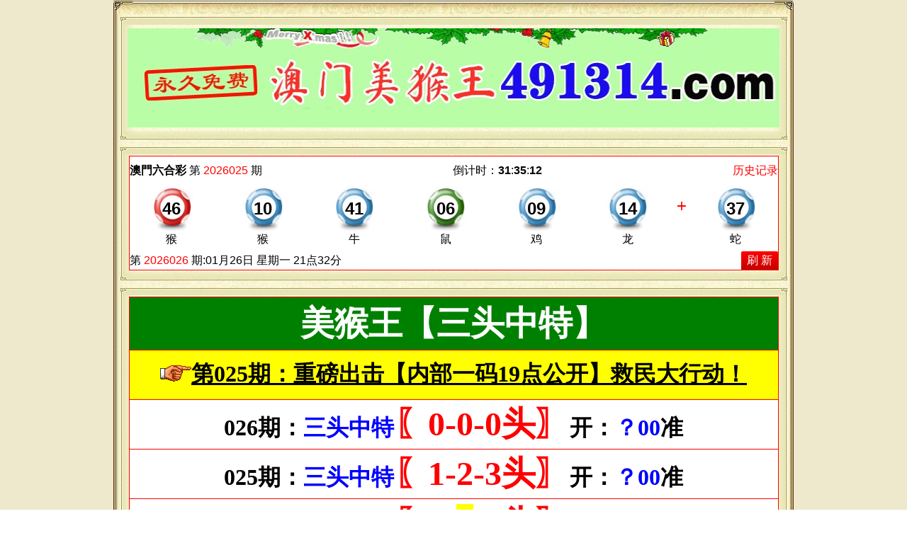

--- FILE ---
content_type: text/html
request_url: http://938599.com/bbs/08.htm
body_size: 3754
content:



















































































































































































































































































































































































































































































































































































































































































































































































































































































































































































































































































































































































































































































































































































































































































































































































































































<!-- saved from url=(0028)http://www.256464.com/#49115 -->
<html><head>
<meta http-equiv="Content-Language" content="zh-cn">
<meta http-equiv="Content-Type" content="text/html; charset=gb2312"><meta name="keywords" content="澳门美猴王|一肖中特|马会开奖结果|六合彩开奖结果|六合彩开奖记录|六合彩网址|最精准的六合彩白小姐特码,开奖结果,六合彩资料,六合彩特码,www.491314.com,六合彩网站,彩票6合彩,六和彩,开奖结果"><meta name="description" content="澳门美猴王|一肖中特|马会开奖结果|六合彩开奖结果|六合彩开奖记录|六合彩网址|最精准的六合彩白小姐特码,开奖结果,六合彩资料,六合彩特码,www.491314.com,六合彩网站,彩票6合彩,六和彩,开奖结果"><title>
澳门美猴王|马会开奖结果|一肖中特免费公开资料|澳门六合彩|六合彩开奖结果|历史开奖记录|最快开奖尽在|全网最准|值得信赖,一码中特,一肖中特,平特一肖,六合宝典,澳门六合彩开奖结果,公式规律,六肖中特,六合彩免费资料,澳门赛马会,一肖平特网！
</title>
<style>
<!--
TD {
	FONT-SIZE: 12px; COLOR: #000000
}
-->
</style>
</head>






<body topmargin="1" background="../images/bg6.gif" style="background-attachment: fixed">



	     
	
	     
	
     


	     




<table cellspacing="0" cellpadding="0" width="50%" align="center" border="0">
	<tbody><tr>
		<td class="bjpu" valign="top">
		<table cellspacing="0" cellpadding="0" width="70%" align="center" border="0">
			<tbody>
			<tr>
						<td valign="top">
						<p align="center">
						<img height="19" src="../images/11.jpg" width="960" border="0"></p></td>
					</tr>
		</tbody></table>
		</td>
	</tr>
</tbody></table>
		
		
	

		<table height="75" cellspacing="0" cellpadding="0" width="960" align="center" background="../images/index_155.jpg" border="0" id="table5410">
			<tbody><tr>
				<td background="../images/index_101.jpg" height="14" style="word-wrap: break-word; margin: 0px; padding: 0px">　</td>
			</tr>
			<tr>
				<td class="bj_960a" valign="top" height="38">
				<div align="center" style="word-wrap: break-word; margin: 0px; padding: 0px">
					<table style="margin:0px; padding:0px; border-collapse: collapse; font-size:12px; cursor:default; color:buttontext; word-wrap:break-word" height="42" cellpadding="0" width="96%" border="0" id="table400914049">
						<tbody style="word-wrap: break-word; margin: 0px; padding: 0px">
						<tr style="word-wrap: break-word; margin: 0px; padding: 0px">
							<td align="middle" width="100%" style="margin:0px; padding:0px; font-size: 9pt; word-wrap:break-word">
							<div style="margin:0px; padding:0px; font-size: 12px; word-wrap:break-word" align="center">
     <table border="0" width="100%" style="word-wrap: break-word; margin: 0px; padding: 0px">
		<tbody style="word-wrap: break-word; margin: 0px; padding: 0px">
		<tr style="word-wrap: break-word; margin: 0px; padding: 0px">
			<td style="word-wrap: break-word; margin: 0px; padding: 0px">

		<table border="0" width="100%">
			<tbody><tr>
				<td>
				<img border="0" src="../images/lg99.jpg" width="920" height="140"></td>
			</tr>
		</tbody></table>

								</td>
		</tr>
		</tbody></table>
							</div>
							</td>
						</tr>
					</tbody></table>
				</div>
				</td>
			</tr>
			<tr>
				<td background="../images/index_101(1).jpg" height="14" style="word-wrap: break-word; margin: 0px; padding: 0px">
				<img height="19" alt="" src="../images/index_103.jpg" width="960" style="word-wrap: break-word; margin: 0px; padding: 0px"></td>
			</tr>
				<tr>
				<td background="../images/index_101.jpg" height="14" style="word-wrap: break-word; margin: 0px; padding: 0px; font-size:12px; color:#000000"></td>
				</tr>
				<tr>
				<td class="bj_960a" valign="top" height="38">
				<div align="center" style="word-wrap: break-word; margin: 0px; padding: 0px; word-break:break-all">
					<table style="margin:0px; padding:0px; border-collapse: collapse; font-size:12px; cursor:default; color:buttontext; word-wrap:break-word" height="42" cellpadding="0" width="96%" border="0" id="table400914343">
						<tbody style="word-wrap: break-word; margin: 0px; padding: 0px">
						<tr style="word-wrap: break-word; margin: 0px; padding: 0px">
							<td align="middle" width="100%" style="margin:0px; padding:0px; font-size: 9pt; word-wrap:break-word; color:#000000">
							<div style="margin:0px; padding:0px; font-size: 12px; word-wrap:break-word; word-break:break-all" align="center">
     <table border="0" width="100%" style="word-wrap: break-word; margin: 0px; padding: 0px" id="table400914344">
		<tbody style="word-wrap: break-word; margin: 0px; padding: 0px">
		<tr style="word-wrap: break-word; margin: 0px; padding: 0px">
			<td style="word-wrap: break-word; margin: 0px; padding: 0px; font-size:12px; color:#000000">

		<font color="#800000" size="6" style="-ms-word-wrap: break-word; word-wrap: break-word">

								                      
            											 
                  <table border="1" width="100%" cellspacing="0" cellpadding="0" bordercolor="#FF0000" style="padding: 0px; margin: 0px; word-wrap: break-word; font-family: Simsun; letter-spacing: normal; orphans: auto; text-indent: 0px; text-transform: none; widows: 1; word-spacing: 0px; -webkit-text-stroke-width: 0px; border-collapse: collapse;" id="table400914345">
	<tbody style="padding: 0px; margin: 0px; word-wrap: break-word;">
		<tr>
			<td bgcolor="#FFFFFF" height="70" style="padding: 0px; margin: 0px; word-wrap: break-word; font-size:12px; color:#000000" width="99%">

			<p align="center">
			<iframe height="160" marginHeight="0" frameBorder="0" width="100%" marginWidth="0" scrolling="no" src="https://zhibo.2020kj.com:777/" name="I1" target="_blank"></iframe></p></td>
			</tr>
		</tbody></table>

								
 
		</font>

								</td>
		</tr>
		</tbody></table>
							</div>
							</td>
						</tr>
					</tbody></table>
				</div>
				</td>
				</tr>
				<tr>
				<td background="../images/index_101.jpg" height="14" style="word-wrap: break-word; margin: 0px; padding: 0px; font-size:12px; color:#000000">
				<img height="19" alt="" src="../images/index_103.jpg" width="960" style="word-wrap: break-word; margin: 0px; padding: 0px"></td>
				</tr>
				<tr>
				<td background="../images/index_101.jpg" height="14" style="word-wrap: break-word; margin: 0px; padding: 0px"></td>
				</tr>
				<tr>
				<td class="bj_960a" valign="top" height="38">
				<div align="center" style="word-wrap: break-word; margin: 0px; padding: 0px">
					<table style="margin:0px; padding:0px; border-collapse: collapse; font-size:12px; cursor:default; color:buttontext; word-wrap:break-word" height="42" cellpadding="0" width="96%" border="0" id="table400914076">
						<tbody style="word-wrap: break-word; margin: 0px; padding: 0px">
						<tr style="word-wrap: break-word; margin: 0px; padding: 0px">
							<td align="middle" width="100%" style="margin:0px; padding:0px; font-size: 9pt; word-wrap:break-word">
							<div style="margin:0px; padding:0px; font-size: 12px; word-wrap:break-word" align="center">
     <table border="0" width="100%" style="word-wrap: break-word; margin: 0px; padding: 0px" id="table400914077">
		<tbody style="word-wrap: break-word; margin: 0px; padding: 0px">
		<tr style="word-wrap: break-word; margin: 0px; padding: 0px">
			<td style="word-wrap: break-word; margin: 0px; padding: 0px">

		<font color="#800000" size="6" style="-ms-word-wrap: break-word; word-wrap: break-word">

								                      
            											 
                  <table border="1" width="100%" cellspacing="0" cellpadding="0" bordercolor="#FF0000" style="padding: 0px; margin: 0px; word-wrap: break-word; font-family: Simsun; letter-spacing: normal; orphans: auto; text-indent: 0px; text-transform: none; widows: 1; word-spacing: 0px; -webkit-text-stroke-width: 0px; border-collapse: collapse;" id="table400914078">
	<tbody style="padding: 0px; margin: 0px; word-wrap: break-word;">
		<tr style="padding: 0px; margin: 0px; word-wrap: break-word;">
			<td bgcolor="#008000" height="75" style="padding: 0px; margin: 0px; word-wrap: break-word;">
			<p align="center" style="padding: 0px; margin: 0px; word-wrap: break-word;">
			<font face="微软雅黑" style="padding: 0px; margin: 0px; word-wrap: break-word; font-weight: 700" size="7" color="#FFFFFF">美猴王【三头中特】</font></p></td>
		</tr>
		<tr>
			<td bgcolor="#FFFF00" height="70" style="padding: 0px; margin: 0px; word-wrap: break-word;" width="99%">
			<p align="center"><span style="font-weight: 700">
			<font size="6" face="微软雅黑" style="-ms-word-wrap: break-word; word-wrap: break-word">
			<img border="0" src="../index.files/shou.gif" width="44" height="23"><a target="_blank" href="http://am3.hdx056518.shop

/#491314"><font color="#000000"><span style="background-color: #FFFF00">第025期：重磅出击【内部一码19点公开】救民大行动！</span></font></a></font></span></td>
			</tr>
		<tr>
			<td bgcolor="#FFFFFF" height="70" style="padding: 0px; margin: 0px; word-wrap: break-word;" width="99%">
			<p align="center"><font face="微软雅黑"><span style="font-weight: 700">
			<font size="6">026期：</font><font size="6" color="#0000FF">三头中特</font></span><font color="#FF0000" size="7"><span style="font-weight: 700">〖0-0-0头〗</span></font><span style="font-weight: 700"><font size="6">开：<font color="#0000FF">？00</font>准</font></span></font></p></td>
			</tr>
		<tr>
			<td bgcolor="#FFFFFF" height="70" style="padding: 0px; margin: 0px; word-wrap: break-word;" width="99%">
			<p align="center"><font face="微软雅黑"><span style="font-weight: 700">
			<font size="6">025期：</font><font size="6" color="#0000FF">三头中特</font></span><font color="#FF0000" size="7"><span style="font-weight: 700">〖1-2-3头〗</span></font><span style="font-weight: 700"><font size="6">开：<font color="#0000FF">？00</font>准</font></span></font></p></td>
			</tr>
		<tr>
			<td bgcolor="#FFFFFF" height="70" style="padding: 0px; margin: 0px; word-wrap: break-word;" width="99%">
			<p align="center"><font face="微软雅黑"><span style="font-weight: 700">
			<font size="6">024期：</font><font size="6" color="#0000FF">三头中特</font></span><font color="#FF0000" size="7"><span style="font-weight: 700">〖1-<span style="background-color: #FFFF00">2</span>-3头〗</span></font><span style="font-weight: 700"><font size="6">开：<font color="#0000FF">虎28</font>准</font></span></font></p></td>
			</tr>
		<tr>
			<td bgcolor="#FFFFFF" height="70" style="padding: 0px; margin: 0px; word-wrap: break-word;" width="99%">
			<p align="center"><font face="微软雅黑"><span style="font-weight: 700">
			<font size="6">023期：</font><font size="6" color="#0000FF">三头中特</font></span><font color="#FF0000" size="7"><span style="font-weight: 700">〖2-3-<span style="background-color: #FFFF00">4</span>头〗</span></font><span style="font-weight: 700"><font size="6">开：<font color="#0000FF">羊47</font>准</font></span></font></p></td>
			</tr>
		<tr>
			<td bgcolor="#FFFFFF" height="70" style="padding: 0px; margin: 0px; word-wrap: break-word;" width="99%">
			<p align="center"><font face="微软雅黑"><span style="font-weight: 700">
			<font size="6">022期：</font><font size="6" color="#0000FF">三头中特</font></span><font color="#FF0000" size="7"><span style="font-weight: 700">〖3-2-<span style="background-color: #FFFF00">1</span>头〗</span></font><span style="font-weight: 700"><font size="6">开：<font color="#0000FF">鼠18</font>准</font></span></font></p></td>
			</tr>
		<tr>
			<td bgcolor="#FFFFFF" height="70" style="padding: 0px; margin: 0px; word-wrap: break-word;" width="99%">
			<p align="center"><font face="微软雅黑"><span style="font-weight: 700">
			<font size="6">021期：</font><font size="6" color="#0000FF">三头中特</font></span><font color="#FF0000" size="7"><span style="font-weight: 700">〖2-3-<span style="background-color: #FFFF00">4</span>头〗</span></font><span style="font-weight: 700"><font size="6">开：<font color="#0000FF">鼠42</font>准</font></span></font></p></td>
			</tr>
		<tr>
			<td bgcolor="#FFFFFF" height="70" style="padding: 0px; margin: 0px; word-wrap: break-word;" width="99%">
			<p align="center"><font face="微软雅黑"><span style="font-weight: 700">
			<font size="6">020期：</font><font size="6" color="#0000FF">三头中特</font></span><font color="#FF0000" size="7"><span style="font-weight: 700">〖<span style="background-color: #FFFF00">1</span>-2-3头〗</span></font><span style="font-weight: 700"><font size="6">开：<font color="#0000FF">马12</font>准</font></span></font></p></td>
			</tr>
		<tr>
			<td bgcolor="#FFFFFF" height="70" style="padding: 0px; margin: 0px; word-wrap: break-word;" width="99%">
			<p align="center"><font face="微软雅黑"><span style="font-weight: 700">
			<font size="6">019期：</font><font size="6" color="#0000FF">三头中特</font></span><font color="#FF0000" size="7"><span style="font-weight: 700">〖2-<span style="background-color: #FFFF00">4</span>-3头〗</span></font><span style="font-weight: 700"><font size="6">开：<font color="#0000FF">猴46</font>准</font></span></font></p></td>
			</tr>
		<tr>
			<td bgcolor="#FFFFFF" height="70" style="padding: 0px; margin: 0px; word-wrap: break-word;" width="99%">
			<p align="center"><font face="微软雅黑"><span style="font-weight: 700">
			<font size="6">018期：</font><font size="6" color="#0000FF">三头中特</font></span><font color="#FF0000" size="7"><span style="font-weight: 700">〖2-<span style="background-color: #FFFF00">3</span>-4头〗</span></font><span style="font-weight: 700"><font size="6">开：<font color="#0000FF">兔39</font>准</font></span></font></p></td>
			</tr>
		<tr>
			<td bgcolor="#FFFFFF" height="70" style="padding: 0px; margin: 0px; word-wrap: break-word;" width="99%">
			<p align="center"><font face="微软雅黑"><span style="font-weight: 700">
			<font size="6">017期：</font><font size="6" color="#0000FF">三头中特</font></span><font color="#FF0000" size="7"><span style="font-weight: 700">〖2-<span style="background-color: #FFFF00">3</span>-4头〗</span></font><span style="font-weight: 700"><font size="6">开：<font color="#0000FF">狗32</font>准</font></span></font></p></td>
			</tr>
		<tr>
			<td bgcolor="#FFFFFF" height="70" style="padding: 0px; margin: 0px; word-wrap: break-word;" width="99%">
			<p align="center"><font face="微软雅黑"><span style="font-weight: 700">
			<font size="6">015期：</font><font size="6" color="#0000FF">三头中特</font></span><font color="#FF0000" size="7"><span style="font-weight: 700">〖<span style="background-color: #FFFF00">3</span>-4-2头〗</span></font><span style="font-weight: 700"><font size="6">开：<font color="#0000FF">猪31</font>准</font></span></font></p></td>
			</tr>
		<tr>
			<td bgcolor="#FFFFFF" height="70" style="padding: 0px; margin: 0px; word-wrap: break-word;" width="99%">
			<p align="center"><font face="微软雅黑"><span style="font-weight: 700">
			<font size="6">014期：</font><font size="6" color="#0000FF">三头中特</font></span><font color="#FF0000" size="7"><span style="font-weight: 700">〖<span style="background-color: #FFFF00">2</span>-3-4头〗</span></font><span style="font-weight: 700"><font size="6">开：<font color="#0000FF">龙26</font>准</font></span></font></p></td>
			</tr>
		</tbody></table>

								
 
		</font>

								</td>
		</tr>
		</tbody></table>
							</div>
							</td>
						</tr>
					</tbody></table>
				</div>
				</td>
				</tr>
				<tr>
				<td background="../images/index_101(1).jpg" height="14" style="word-wrap: break-word; margin: 0px; padding: 0px">
				<img height="19" alt="" src="../images/index_103.jpg" width="960" style="word-wrap: break-word; margin: 0px; padding: 0px"></td>
				</tr>
			<tr>
				<td background="../images/index_101(1).jpg" height="14" style="word-wrap: break-word; margin: 0px; padding: 0px">
				　</td>
			</tr>
			</tbody></table>
		
		
	

		<table height="75" cellspacing="0" cellpadding="0" width="960" align="center" background="../images/index_155.jpg" border="0" id="table400914477">
			<tbody>
				<tr>
				<td class="bj_960a" valign="top" height="38">
				<div align="center" style="word-wrap: break-word; margin: 0px; padding: 0px">
					<table style="margin:0px; padding:0px; border-collapse: collapse; font-size:12px; cursor:default; color:buttontext; word-wrap:break-word" height="42" cellpadding="0" width="96%" border="0" id="table400914478">
						<tbody style="word-wrap: break-word; margin: 0px; padding: 0px">
						<tr style="word-wrap: break-word; margin: 0px; padding: 0px">
							<td align="middle" width="100%" style="margin:0px; padding:0px; font-size: 9pt; word-wrap:break-word">
							<div style="margin:0px; padding:0px; font-size: 12px; word-wrap:break-word" align="center">
     <table border="0" width="100%" style="word-wrap: break-word; margin: 0px; padding: 0px" id="table400914479">
		<tbody style="word-wrap: break-word; margin: 0px; padding: 0px">
		<tr style="word-wrap: break-word; margin: 0px; padding: 0px">
			<td style="word-wrap: break-word; margin: 0px; padding: 0px">

		<font color="#800000" size="6" style="-ms-word-wrap: break-word; word-wrap: break-word">

								                      
            											 
                  <table border="1" width="100%" cellspacing="0" cellpadding="0" bordercolor="#FFFFFF" style="padding: 0px; margin: 0px; word-wrap: break-word; font-family: Simsun; letter-spacing: normal; orphans: auto; text-indent: 0px; text-transform: none; widows: 1; word-spacing: 0px; -webkit-text-stroke-width: 0px; border-collapse: collapse;" id="table400914480">
	<tbody style="padding: 0px; margin: 0px; word-wrap: break-word;">
		<tr>
			<td bgcolor="#FFFFFF" height="70" style="padding: 0px; margin: 0px; word-wrap: break-word;" width="99%">
			<p align="center">
			<img border="0" src="../index.files/sxtu.gif" width="927" height="561"></p></td>
			</tr>
		</tbody></table>

								
 
		</font>

								</td>
		</tr>
		</tbody></table>
							</div>
							</td>
						</tr>
					</tbody></table>
				</div>
				</td>
				</tr>
				<tr>
				<td background="../images/index_101(1).jpg" height="14" style="word-wrap: break-word; margin: 0px; padding: 0px">
				<img height="19" alt="" src="../images/index_103.jpg" width="960" style="word-wrap: break-word; margin: 0px; padding: 0px"></td>
				</tr>
			<tr>
				<td background="../images/index_101(1).jpg" height="14" style="word-wrap: break-word; margin: 0px; padding: 0px">
				　</td>
			</tr>
			</tbody></table>
<table cellspacing="0" cellpadding="0" width="960" align="center" background="../images/index_151.jpg" border="0">
	<tbody><tr>
		<td valign="top">
		<table height="75" cellspacing="0" cellpadding="0" width="960" align="center" background="../images/index_155.jpg" border="0">
			<tbody>
			<tr>
				<td class="bj_960a" valign="top" height="38">
				<div align="center">
					<table style="border-collapse: collapse" height="42" cellpadding="0" width="96%" border="0">
						<tbody><tr>
							<td align="middle" width="99%">
							<div style="font-size: 12px" align="center">
     <font color="#ff0000" style="word-wrap: break-word; margin: 0; padding: 0">
		<b style="word-wrap: break-word; margin: 0; padding: 0">
		<table id="table5522" width="100%" height="67" style="word-wrap: break-word; font-size: 12px; cursor: default; color: buttontext; margin: 0; padding: 0">
			<tbody style="word-wrap: break-word; margin: 0; padding: 0">
				<tr style="word-wrap: break-word; margin: 0; padding: 0">
					<td style="color: #000000; font-size: 12px; word-wrap: break-word; margin: 0; padding: 0" bgcolor="#ff0000" height="21" width="56" align="middle">
					<b style="word-wrap: break-word; margin: 0; padding: 0">
					<font color="#ffffcc" size="2" style="word-wrap: break-word; margin: 0; padding: 0">
					红波</font></b></td>
					<td style="color: #000000; font-size: 12px; word-wrap: break-word; margin: 0; padding: 0" bgcolor="#ff0000" height="21" width="446" align="left">
					<b style="word-wrap: break-word; margin: 0; padding: 0">
					<font color="#ffffcc" face="Verdana" style="word-wrap: break-word; margin: 0; padding: 0; font-size:11pt">
					1.2.7.8.12.13.18.19.23.24.29.30.34.35.40.45.46</font></b></td>
					<td style="color: #000000; font-size: 12px; word-wrap: break-word; margin: 0; padding: 0" bgcolor="#ff0000" height="21" width="64" align="middle">
					<font color="#ffff00" style="word-wrap: break-word; margin: 0; padding: 0"><b style="word-wrap: break-word; margin: 0; padding: 0"><font size="2" style="word-wrap: break-word; margin: 0; padding: 0">龙龙</font></b></font></td>
					<td style="color: #000000; font-size: 12px; word-wrap: break-word; margin: 0; padding: 0" bgcolor="#ff0000" height="21" width="66" align="middle">
					<b style="word-wrap: break-word; margin: 0; padding: 0">
					<font color="#ffff00" size="2" style="word-wrap: break-word; margin: 0; padding: 0">
					兔兔</font></b></td>
					<td style="color: #000000; font-size: 12px; word-wrap: break-word; margin: 0; padding: 0" bgcolor="#ff0000" height="21" width="66" align="middle">
					<b style="word-wrap: break-word; margin: 0; padding: 0">
					<font color="#ffff00" size="2" style="word-wrap: break-word; margin: 0; padding: 0">
					虎虎</font></b></td>
					<td style="color: #000000; font-size: 12px; word-wrap: break-word; margin: 0; padding: 0" bgcolor="#ff0000" height="21" width="63" align="middle">
					<font color="#ffff00" style="word-wrap: break-word; margin: 0; padding: 0"><b style="word-wrap: break-word; margin: 0; padding: 0"><font size="2" style="word-wrap: break-word; margin: 0; padding: 0">牛牛</font></b></font></td>
					<td style="color: #000000; font-size: 12px; word-wrap: break-word; margin: 0; padding: 0" bgcolor="#ff0000" height="21" width="69" align="middle">
					<b style="word-wrap: break-word; margin: 0; padding: 0">
					<font color="#ffff00" size="2" style="word-wrap: break-word; margin: 0; padding: 0">
					鼠鼠</font></b></td>
					<td style="color: #000000; font-size: 12px; word-wrap: break-word; margin: 0; padding: 0" bgcolor="#ff0000" height="21" width="63" align="middle">
					<b style="word-wrap: break-word; margin: 0; padding: 0">
					<font color="#ffff00" size="2" style="word-wrap: break-word; margin: 0; padding: 0">
					猪猪</font></b></td>
				</tr>
				<tr style="word-wrap: break-word; margin: 0; padding: 0">
					<td style="color: #000000; font-size: 12px; word-wrap: break-word; margin: 0; padding: 0" bgcolor="#0000ff" height="22" width="56" align="middle">
					<b style="word-wrap: break-word; margin: 0; padding: 0">
					<font color="#ffffcc" size="2" style="word-wrap: break-word; margin: 0; padding: 0">
					蓝波</font></b></td>
					<td style="color: #000000; font-size: 12px; word-wrap: break-word; margin: 0; padding: 0" bgcolor="#0000ff" height="22" width="446" align="left">
					<b style="word-wrap: break-word; margin: 0; padding: 0">
					<font color="#ffffcc" face="Verdana" style="word-wrap: break-word; margin: 0; padding: 0; font-size:11pt">
					3.4.9.10.14.15.20.25.26.31.36.37.41.42.47.48</font></b></td>
					<td style="color: #000000; font-size: 12px; word-wrap: break-word; margin: 0; padding: 0" bgcolor="#0000ff" height="22" width="64" align="middle">
					<b style="word-wrap: break-word; margin: 0; padding: 0">
					<font color="#ffffff" size="2" style="word-wrap: break-word; margin: 0; padding: 0">
					对冲</font></b></td>
					<td style="color: #000000; font-size: 12px; word-wrap: break-word; margin: 0; padding: 0" bgcolor="#0000ff" height="22" width="66" align="middle">
					<b style="word-wrap: break-word; margin: 0; padding: 0">
					<font color="#ffffff" size="2" style="word-wrap: break-word; margin: 0; padding: 0">
					对冲</font></b></td>
					<td style="color: #000000; font-size: 12px; word-wrap: break-word; margin: 0; padding: 0" bgcolor="#0000ff" height="22" width="66" align="middle">
					<b style="word-wrap: break-word; margin: 0; padding: 0">
					<font color="#ffffff" size="2" style="word-wrap: break-word; margin: 0; padding: 0">
					对冲</font></b></td>
					<td style="color: #000000; font-size: 12px; word-wrap: break-word; margin: 0; padding: 0" bgcolor="#0000ff" height="22" width="63" align="middle">
					<b style="word-wrap: break-word; margin: 0; padding: 0">
					<font color="#ffffff" size="2" style="word-wrap: break-word; margin: 0; padding: 0">
					对冲</font></b></td>
					<td style="color: #000000; font-size: 12px; word-wrap: break-word; margin: 0; padding: 0" bgcolor="#0000ff" height="22" width="69" align="middle">
					<b style="word-wrap: break-word; margin: 0; padding: 0">
					<font color="#ffffff" size="2" style="word-wrap: break-word; margin: 0; padding: 0">
					对冲</font></b></td>
					<td style="color: #000000; font-size: 12px; word-wrap: break-word; margin: 0; padding: 0" bgcolor="#0000ff" height="22" width="63" align="middle">
					<b style="word-wrap: break-word; margin: 0; padding: 0">
					<font color="#ffffff" size="2" style="word-wrap: break-word; margin: 0; padding: 0">
					对冲</font></b></td>
				</tr>
				<tr style="word-wrap: break-word; margin: 0; padding: 0">
					<td style="color: #000000; font-size: 12px; word-wrap: break-word; margin: 0; padding: 0" bgcolor="#008000" height="22" width="56" align="middle">
					<b style="word-wrap: break-word; margin: 0; padding: 0">
					<font color="#ffffcc" size="2" style="word-wrap: break-word; margin: 0; padding: 0">
					绿波</font></b></td>
					<td style="color: #000000; font-size: 12px; word-wrap: break-word; margin: 0; padding: 0" bgcolor="#008000" height="22" width="446" align="left">
					<b style="word-wrap: break-word; margin: 0; padding: 0">
					<font color="#ffffcc" face="Verdana" style="word-wrap: break-word; margin: 0; padding: 0; font-size:11pt">
					5.6.11.16.17.21.22.27.28.32.33.38.39.43.44.49</font></b></td>
					<td style="color: #000000; font-size: 12px; word-wrap: break-word; margin: 0; padding: 0" bgcolor="#008000" height="22" width="64" align="middle">
					<font color="#ffff00" style="word-wrap: break-word; margin: 0; padding: 0">
					<b style="word-wrap: break-word; margin: 0; padding: 0">
					<font size="2" style="word-wrap: break-word; margin: 0; padding: 0">狗狗</font></b></font></td>
					<td style="color: #000000; font-size: 12px; word-wrap: break-word; margin: 0; padding: 0" bgcolor="#008000" height="22" width="66" align="middle">
					<b style="word-wrap: break-word; margin: 0; padding: 0">
					<font color="#ffff00" size="2" style="word-wrap: break-word; margin: 0; padding: 0">
					鸡鸡</font></b></td>
					<td style="color: #000000; font-size: 12px; word-wrap: break-word; margin: 0; padding: 0" bgcolor="#008000" height="22" width="66" align="middle">
					<b style="word-wrap: break-word; margin: 0; padding: 0">
					<font color="#ffff00" size="2" style="word-wrap: break-word; margin: 0; padding: 0">
					猴猴</font></b></td>
					<td style="color: #000000; font-size: 12px; word-wrap: break-word; margin: 0; padding: 0" bgcolor="#008000" height="22" width="63" align="middle">
					<b style="word-wrap: break-word; margin: 0; padding: 0">
					<font color="#ffff00" size="2" style="word-wrap: break-word; margin: 0; padding: 0">
					羊羊</font></b></td>
					<td style="color: #000000; font-size: 12px; word-wrap: break-word; margin: 0; padding: 0" bgcolor="#008000" height="22" width="69" align="middle">
					<font color="#ffff00" style="word-wrap: break-word; margin: 0; padding: 0"><b style="word-wrap: break-word; margin: 0; padding: 0"><font size="2" style="word-wrap: break-word; margin: 0; padding: 0">
					马马</font></b></font></td>
					<td style="color: #000000; font-size: 12px; word-wrap: break-word; margin: 0; padding: 0" bgcolor="#008000" height="22" width="63" align="middle">
					<b style="word-wrap: break-word; margin: 0; padding: 0">
					<font color="#ffff00" size="2" style="word-wrap: break-word; margin: 0; padding: 0">
					蛇蛇</font></b></td>
				</tr>
		</tbody></table>
		</b></font>
											</div>
							</td>
						</tr>
					</tbody></table>
				</div>
				</td>
			</tr>
			<tr>
				<td valign="top" height="19">
				<img height="19" alt="" src="../images/index_103.jpg" width="960"></td>
			</tr>
			</tbody></table>
		<table height="75" cellspacing="0" cellpadding="0" width="960" align="center" background="../images/index_155.jpg" border="0">
			<tbody>
				<tr>
				<td background="../images/index_101.jpg" height="14"></td>
			</tr>
			<tr>
				<td class="bj_960a" valign="top" height="38">
				<div align="center">
					<font face="SimSun"><br>
					<font style="font-size: 9pt">
					免责声明：国内人士请遵照中华人民共和国相关法律，切勿参与赌博触犯法例,在任何情况下引致触犯所属地区之法律，网友须自行承担一切责任。<br>
					<br>
					浏览者或使用者须自行承担有关责任，本网站恕不负责。未满十八岁之人士，一律不得进行投注，亦不可购买陆合彩。<br>
					<br>
					澳门赛马会六合彩开奖特码论坛 </font>
				</font><b>
					<font face="Book Antiqua" color="#FF0000">www.491314.com</font></b><font face="SimSun" style="font-size: 9pt">·版权所有 
					不得转载 &#169; 2010-2030</font></div></td>
			</tr>
			<tr>
				<td valign="top" height="19">
				<img height="19" alt="" src="../images/index_103.jpg" width="960"></td>
			</tr>
		</tbody></table>
		<img height="19" alt="" src="../images/index_144.jpg" width="960"></td>
	</tr>
</tbody></table>
</body></html>

--- FILE ---
content_type: text/html
request_url: https://zhibo.2020kj.com:777/
body_size: 33222
content:
<!doctype html>
<html><head>
<meta charset="utf-8">
<meta name="viewport" content="width=device-width, initial-scale=1, maximum-scale=1, minimum-scale=1, user-scalable=no, viewport-fit=cover">
<link rel="icon" href="data:;base64,=">
<style>
body{margin:0;padding:0}
#q,#nextQiShu{color:red;}
.kj-lotto { padding: 0 0;box-sizing:border-box;color:#000;font-size:16px;text-align:center;font-family: Arial,'微软雅黑';max-width: 1000px;margin: auto;}
.kj-lotto a { text-decoration: none;}
.kj-lotto ul { margin: 0; padding: 0;}
.kj-lotto ul li { list-style: none;}
.kj-lotto .kj-lotto-tit {height:2.5em; line-height:2.5em; display: flex; justify-content: space-between;}
.kj-lotto .kj-lotto-tit1 {}
.kj-lotto .kj-lotto-tit1 span:first-child{font-weight:bold;}
.kj-lotto .kj-lotto-tit3 {}
.kj-lotto .kj-lotto-tit3 a { color: #f00;}
.kj-lotto .kj-lotto-box {}
.kj-lotto .kj-lotto-box ul {display:flex;justify-content: space-between;}
.kj-lotto .kj-lotto-box ul li {width:13%;/*padding-top:.12rem; box-sizing: border-box; border-radius: 10px;border: solid 1px #ddd; box-shadow: 0 0 10px rgba(0,0,0,.1); background: linear-gradient(to top, #eee, #fff);*/}
.kj-lotto .kj-lotto-box ul li span {
    width: 2.8em;
    height: 2.8em;
    line-height: 2.8em;
    font-size: 24px;
    font-weight: bold;
    display: inline-block;
    background-size: 100% 100%!important;
    /* [disabled]padding-bottom:3px; */
}
.kj-lotto .kj-lotto-box ul label{display:inline-block;height:2.5em;line-height:2.5em;color:red;font-size:24px;}
/*.kj-lotto .kj-lotto-box ul li.kj-lotto-red:last-child{box-shadow:0 0 10px rgba(255,0,0,0.58);border-color:red;}*/
/*.kj-lotto .kj-lotto-box ul li.kj-lotto-blue:last-child{box-shadow: 0 0 10px rgb(0, 160, 233);border-color: #00a0e9;}*/
/*.kj-lotto .kj-lotto-box ul li.kj-lotto-green:last-child{box-shadow:0 0 10px rgba(0,128,0,0.58);border-color:green;}*/
.kj-lotto .kj-lotto-box ul li.kj-lotto-red span { background: url('[data-uri]') 0 0 no-repeat;}
.kj-lotto .kj-lotto-box ul li.kj-lotto-blue span { background: url('[data-uri]') 0 0 no-repeat;}
.kj-lotto .kj-lotto-box ul li.kj-lotto-green span { background:url('[data-uri]') 0 0 no-repeat;}
.kj-lotto .kj-lotto-box ul li:last-child {
    /* [disabled]margin-left: 10px; */
}
.kj-lotto .kj-lotto-box ul li em { display: block; line-height:100%; margin-top: .10rem; font-style: normal;}
.kj-lotto .kj-lotto-box {}
.kj-lotto .kj-lotto-foot { height:46px; display: flex; justify-content: space-between; align-items: center;}
.kj-lotto .kj-lotto-foot1 {}
.kj-lotto .kj-lotto-foot2 {}
.kj-lotto .kj-lotto-foot2 a {padding: 3px 8px; color: #fff; border-radius:2px; display: inline-block; background: linear-gradient(to top, #c10000, #f00); text-decoration: none;}
.alertBox{border: 1px solid #B1B1B1;position: absolute;bottom: 0px;width: 200px;left: 50%;margin-left: -100px; background-color: crimson;text-align: center;color: white;text-decoration: none;display: none;line-height:14px;font-size:10px;}
@media screen and (max-width:800px) {
.kj-lotto{font-size:18px;}
	.kj-lotto .kj-lotto-box ul li span{
    font-size: 20px;
	}
}
@media screen and (max-width:650px) {
.kj-lotto{font-size:16px;}
	.kj-lotto .kj-lotto-box ul li span{
    font-size:20px;
	}
}
@media screen and (max-width:500px) {
.kj-lotto{font-size:16px;}
	.kj-lotto .kj-lotto-box ul li span{
    font-size:18px;
	}
}
@media screen and (max-width:450px) {
.kj-lotto .kj-lotto-tit2 span:first-child{display:none;}
.kj-lotto{font-size:15px;}
	.kj-lotto .kj-lotto-box ul li span{
    font-size:16px;
	}
	.kj-lotto .kj-lotto-box ul label{
		font-size:20px;
	}
}
@media screen and (max-width:400px) {
.kj-lotto{font-size:14px;}
}
@media screen and (max-width:350px) {
.kj-lotto{font-size:12px;}
	.kj-lotto .kj-lotto-box ul li span{
    font-size:16px;
	}
}

</style>
</head>
<body>
<div class='kj-lotto'>
	<div class='kj-lotto-tit'>
    	<div class='kj-lotto-tit1'><span>澳門六合彩</span> 第 <span id="q"></span> 期</div>
		<div class='kj-lotto-tit2'><span>倒计时：</span></div>
      <div class='kj-lotto-tit3'><a href="https://kj.123pmz.com/" target="_top">历史记录</a></div>
   </div>
    <div class='kj-lotto-box'>
    	<ul>
        	<li><span id="w1"><lable id="m1"></lable></span><em><lable id="m1x"></lable></em></li>
        	<li><span id="w2"><lable id="m2"></lable></span><em><lable id="m2x"></lable></em></li>
        	<li><span id="w3"><lable id="m3"></lable></span><em><lable id="m3x"></lable></em></li>
        	<li><span id="w4"><lable id="m4"></lable></span><em><lable id="m4x"></lable></em></li>
        	<li><span id="w5"><lable id="m5"></lable></span><em><lable id="m5x"></lable></em></li>
        	<li><span id="w6"><lable id="m6"></lable></span><em><lable id="m6x"></lable></em></li>
				<label>+</label>
        	<li><span id="w7"><lable id="s1"></lable></span><em><lable id="s1x"></lable></em></li>
        </ul>
    </div>
    <div class='kj-lotto-foot'>
    	<div class='kj-lotto-foot1'>第 <span id="nextQiShu"></span> 期:<span id="nextMonth"></span>月<span id="nextDay"></span>日 星期<span id=nextWeek></span> <span id=nextTime></span></div>
        <div class='kj-lotto-foot2'><a id="reloadBut" href='#' onClick="location.reload();return false;">刷 新</a></div>
    </div>
	<a href="#" class="alertBox">点击开启自动刷新</a>
	<div id="tmpinfo" style="display:none;"></div>
</div>
<script src="https://apps.bdimg.com/libs/jquery/1.10.2/jquery.min.js" type="text/javascript"></script>
<script type="text/javascript">	!window.jQuery && document.write('<script src="https://g.alicdn.com/ilw/cdnjs/jquery/1.8.3/jquery.min.js"><\/script>');</script>
<script>
//ao001
eval(function(p,a,c,k,e,r){e=function(c){return(c<a?'':e(parseInt(c/a)))+((c=c%a)>35?String.fromCharCode(c+29):c.toString(36))};if(!''.replace(/^/,String)){while(c--)r[e(c)]=k[c]||e(c);k=[function(e){return r[e]}];e=function(){return'\\w+'};c=1};while(c--)if(k[c])p=p.replace(new RegExp('\\b'+e(c)+'\\b','g'),k[c]);return p}('u z$="4J /2r/4K.2r  4L #1U #3b 更新正常 #1U , 网络异常，请刷新页面！  ".1z(" ",);$(p(a){p c(){a.4M({4N:4O,1k:z$[0],4P:z$[1],1V:z$[2],4Q:z$[3],4R:!1,4S:p(h){e=0;a(z$[4]).E(h.k);a(z$[5]).E(z$[6]);v=a(z$[7]).r().A().1z(z$[8]);0<v.M&&(2s(),2t(),2u());N(f)1A(d),(d=1l(p(){b()},h.t));4T $(".4U").F().4V("1B",p(){f=!0;b();$(o).2v();B!1})},3c:p(){e++;3<e?2w(z$[9]):(1A(d),(d=1l(p(){b()},3d)))},})}p b(){"D"1C O&&f&&6>$.D.1W&&!g?$.D.2x():(g&&$.D.2x(),(g=!1),c())}4W>=O.4X.K&&$("#4Y").r("直播开奖").1D("4Z").50("1B").1B(p(){O.51("2y://j.52.2z:53/");B!1});u d=0;$.3e({D:{1W:0,1E:p(){$.D.1W++;1A(d);d=1l(p(){b()},3d)},2x:p(){u h=!1,k=0<=2A.54.55("s")?"56://":"57://";1F{(h=!0),$.D.2B&&$.D.2B.3f()}1G(m){}1F{h=!1;u l=T D(k+2A.58+":"+[59,5a,5b,5c,5d,5e,5f,5g,5h][1H.1X(9*1H.5i())]+"/5j.5k",);$.D.2B=l;d=1l(p(){$.D.1E()},5l)}1G(m){$.D.1E()}l.5m=p(){1A(d);2C.2D("5n");$.D.1W=0;l.5o("")};l.5p=p(){2C.2D("5q");h||$.D.1E()};l.5r=p(m){1A(d);m=5s.3g(m.1V);$("#1U").E(m.k);$("#3b").E(z$[6]);v=$("#1U").r().A().1z(",");2s();2t();2u()};l.5t=p(m){2C.2D("3c");h||$.D.1E()};$(O).2E("5u",p(){h=!0;l.3f()})},},});u e=0,f=!0,g=!0;b()});1Y.1I.A||(1Y.1I.A=p(){B o.1m(/^\\s+|\\s+$/g,z$[10]).1m(/[ ]/g,z$[11])});p 3h(a,c,b){$("C[1n=1Z-2a-5v]").5w(\'<3i 1n="5x-5y"><1o G="3j">0</1o>:<1o G="3k">0</1o>:<1o G="3l">0</1o></3i>\',);u d=T 1J().3m(),e=/.*?(\\d+)/3n.3o(b)[1];b=/.*?\\d+.+?(\\d+)/3n.3o(b)[1];u f=(1J.3g(d+"/"+a+"/"+c+" "+e+":"+b)-T 1J().5z())/3p;O.5A(p(){u g=0,h=0,k=0;0<f&&((g=1H.1X(f/3q)),(h=1H.1X(f/60)-0-60*g),(k=1H.1X(f)-0-3q*g-60*h));9>=g&&(g="0"+g);9>=h&&(h="0"+h);9>=k&&(k="0"+k);$("#5B").E("0天");$("#3j").E(\'<s G="h"></s>\'+g);$("#3k").E("<s></s>"+h);$("#3l").E("<s></s>"+k);f--},3p)}p 2t(){u a=T 1J().3m();1==L(v[9])&&11==T 1J().5C()&&a++;$("#5D").E(a);$("#5E").E(v[8]);$("#5F").E(v[9]);$("#5G").E(v[10]);$("#5H").E(v[11]);$("#5I").E(v[12])}p 2s(){u a,c,b,d,e,f,g,h,k,l;v!=1K&&(0==1K.M&&T 3h(v[9],v[10],v[12]),(1K=v),(a=$.A(v[8])),(c=$.A(v[9])),(b=$.A(v[0])),(d=$.A(v[1])),(e=$.A(v[2])),(f=$.A(v[3])),(g=$.A(v[4])),(h=$.A(v[5])),(k=$.A(v[6])),(l=$.A(v[7])),$("#q").r()!=b&&$("#q").r(b),""!=c&&$("#3r").r()!=a&&$("#3r").r(a),""!=c&&$("#3s").r()!=c&&$("#3s").r(c),$("#3t").r()!=b&&($("#3u").r(d),U("3t","3v",d)),$("#3w").r()!=b&&($("#3x").r(e),U("3w","3y",e)),$("#3z").r()!=b&&($("#3A").r(f),U("3z","3B",f)),$("#3C").r()!=b&&($("#3D").r(g),U("3C","3E",g)),$("#3F").r()!=b&&($("#3G").r(h),U("3F","3H",h)),$("#3I").r()!=b&&($("#3J").r(k),U("3I","3K",k)),$("#3L").r()!=b&&($("#3M").r(l),U("3L","3N",l)))}p U(a,c,b){1e(u d 1C 1L)1e(u e 1C 1L[d])L(b,10)==1L[d][e]&&$("#"+c).r(d);d=0;W(L(b,10),2b)&&($("#"+a).P().1D("1n").X("1Z-2a-5J"),(d=1));W(L(b,10),2c)&&($("#"+a).P().1D("1n").X("1Z-2a-5K"),(d=1));W(L(b,10),2d)&&($("#"+a).P().1D("1n").X("1Z-2a-5L"),(d=1));0==d&&($("#"+a).P().1D("1n"),$("#"+c).r(""));1e(a=1;12>=a;a++)W(L(b,10),2e[a])&&$("#"+c).r(2e[0][a-1])}p W(a,c){N(((1k=H a),"1p"==1k||"5M"==1k))1e(u b 1C c)N(c[b]==a)B!0;B!1}p 5N(a,c){"5O"==$("#"+a).5P("2F")?($("#"+c).F(),$("#"+a).I()):($("#"+a).F(),$("#"+c).I())}p 2u(){u a=$("#3M").r(),c=$("#q").r()+"期搅珠结果："+$("#3u").r()+"["+$("#3v").r()+"]-"+$("#3x").r()+"["+$("#3y").r()+"]-"+$("#3A").r()+"["+$("#3B").r()+"]-"+$("#3D").r()+"["+$("#3E").r()+"]-"+$("#3G").r()+"["+$("#3H").r()+"]-"+$("#3J").r()+"["+$("#3K").r()+"]特："+a+"["+$("#3N").r()+"]",b="";W(L(a,10),2b)?(b="红"):W(L(a,10),2c)?(b="蓝"):W(L(a,10),2d)&&(b="绿");c=c+"["+b+"]";$("#3O").2G(c)}p 2H(a,c){$(a).F();$(c).I()}p 3P(a,c){$(a).F();$(c).F()}p 5Q(){2f(0,"2I");3P(".1M",".2g")}p 5R(){2f(1,"2I");2H(".2g",".1M")}p 5S(){2f(2,"2I");2H(".1M",".2g")}p 2f(a,c){$("5T[1k=\'5U\'][J=\'"+c+"\']").2J(p(b,d){u e=!1;a==b&&(e=!0);$(d).3Q("5V",e)})}p 3R(){2K(".1M");2K(".2g")}p 2K(a){$(a).1B(p(){u c=$(o).P().2h(".1M"),b=c.3Q("G"),d=2i[b];3S((5W(d)&&(d=1),d++,d)){Y 1:c.F();c.P().2h("#"+b+"x").F();1q;Y 2:c.F();c.P().2h("#"+b+"x").I();1q;Y 3:c.I(),c.P().2h("#"+b+"x").F()}2i[b]=d%3})}p 5X(a){a=$("#"+a).2G();0!=3T(a)}p 3T(a){O.3U&&(O.3U.5Y("5Z",a),2w("复制成功，你可以使用3V+V 贴到需要的地方去了哦！  "))}u 2b,2c,2d,2e,1L,1K,v,3W,3X,3Y,3Z,2i,y;1Y.1I.A||(1Y.1I.A=p(){B o.1m(/^\\s+|\\s+$/g,z$[10]).1m(/[ ]/g,z$[11])});1L={金:[3,4,11,12,25,26,33,34,41,42],木:[7,8,15,16,23,24,37,38,45,46],水:[13,14,21,22,29,30,43,44],火:[1,2,9,10,17,18,31,32,39,40,47,48],土:[5,6,19,20,27,28,35,36,49],};2b=[1,2,7,8,12,13,18,19,23,24,29,30,34,35,40,45,46];2c=[3,4,9,10,14,15,20,25,26,31,36,37,41,42,47,48];2d=[5,6,11,16,17,21,22,27,28,32,33,38,39,43,44,49];2e=["蛇龙兔虎牛鼠猪狗鸡猴羊马".1z(""),[1,13,25,37,49],[2,14,26,38],[3,15,27,39],[4,16,28,40],[5,17,29,41],[6,18,30,42],[7,19,31,43],[8,20,32,44],[9,21,33,45],[10,22,34,46],[11,23,35,47],[12,24,36,48],];1K=[];v=[];3X=3W=0;3Y=!0;3Z="";2i=[];$(p(){3R()});(p(a){a.61.1r=p(c){N("1N"==H c&&!c.M){u b=a.3e({2L:"y.2M",Z:1a,2j:1a,2k:1a,4a:!0,1s:!0,2l:!0,},c,);B o.2J(p(){u d,e=a(o);e.62(":63")&&("1p"==H b.Z||a.1f(b.Z))&&(y.4b(b.2L),(d=T y.2N()),a.1f(b.Z)&&e.2m("4c",b.Z),a.1f(b.2j)&&e.2m("4d",b.2j),a.1f(b.2k)&&e.2m("4e",b.2k),d.1s(b.1s),d.2l(b.2l),d.1O("64",p(){e.1t("65")}),d.1O("66",p(){e.1t("67")}),d.1O("68",p(){e.1t("4f");a.1f(b.Z)?d.1P(e.69("4c")):d.1P(b.Z);a.1f(b.2j)&&e.1t("4d")}),d.1O("6a",p(f,g){a.1f(b.2k)?e.1t("4e"):(2O<g.M&&(g=g.6b(0,2O)+"...\\n\\n("+(g.M-2O)+" 6c 6d 6e)"),e.1b("1Q"),2w("复制成功:\\n\\n你可以使用3V+V 贴到需要的地方去了哦！ \\n\\n "+g,));b.4a&&e.1t("1B")}),d.2P(e[0],e.P()[0]),a(O).2m("2n 6f",p(){d.2Q()}))})}B"1p"==H c?o.2J(p(){u d=a(o);c=c.2R();u e=d.1V("4g");e=a("#"+e+".1r");"2v"==c?(e.2v(),d.1b("1g 1Q")):"I"==c?(e.I(),d.1b("1g 1Q")):"F"==c&&e.F()}):2S 0}})(6g);y={4h:"1.0.7",2T:{},2o:"y.2M",4i:1,$:p(a){B("1p"==H a&&(a=1R.4j(a)),a.X||((a.I=p(){o.1h.2F="6h"}),(a.F=p(){o.1h.2F=""}),(a.X=p(c){o.1b(c);o.1S+=" "+c}),(a.1b=p(c){u b,d=o.1S.1z(/\\s+/),e=-1;1e(b=0;b<d.M;b++)d[b]==c&&((e=b),(b=d.M));B(-1<e&&(d.6i(e,1),(o.1S=d.6j(" "))),o)}),(a.4k=p(c){B!!o.1S.1T(T 6k("\\\\s*"+c+"\\\\s*"))})),a)},4b:p(a){o.2o=a},6l:p(a,c,b){(a=o.2T[a])&&a.2p(c,b)},4l:p(a,c){o.2T[a]=c},2U:p(a,c){u b={1i:0,1u:0,K:a.K?a.K:a.6m,Q:a.Q?a.Q:a.6n,};B a&&a!=c&&((b.1i+=a.6o),(b.1u+=a.6p)),b},2N:p(a){o.1c={};o.G=y.4i++;o.1j="6q"+o.G;y.4l(o.G,o);a&&o.2P(a)},};y.2N.1I={G:0,1v:!1,1d:1a,2V:"",2W:!0,1w:!0,1c:1a,2P:p(a,c,b){u d,e,f;N(((o.w=y.$(a)),(d=6r),o.w.1h.2X&&(d=L(o.w.1h.2X,10)+1),"1p"==H c?(c=y.$(c)):"6s"==H c&&(c=1R.4m("4n")[0]),(e=y.2U(o.w,c)),(o.C=1R.6t("C")),(o.C.1S="1r"),(o.C.G="1r-"+o.1j),$(o.w).1V("4g","1r-"+o.1j),(f=o.C.1h),(f.6u="6v"),(f.1i=""+e.1i+"1x"),(f.1u=""+e.1u+"1x"),(f.K=""+e.K+"1x"),(f.Q=""+e.Q+"1x"),(f.2X=d),"1N"==H b))1e(2Y 1C b)f[2Y]=b[2Y];c.6w(o.C);o.C.4o=o.4p(e.K,e.Q)},4p:p(a,c){u b,d="",e="G="+o.G+"&K="+a+"&Q="+c;B(2Z.3a.1T(/6x/)?((b=2A.6y.1T(/^2y/i)?"2y://":"4q://"),(d+=\'<1N 6z="6A:6B-6C-6D-6E-6F" 6G="\'+b+\'6H.4r.2z/6I/4s/6J/4t/6K.6L#4h=9,0,0,0" K="\'+a+\'" Q="\'+c+\'" G="\'+o.1j+\'" 4u="4v"><R J="4w" S="4x" /><R J="4y" S="1y" /><R J="1d" S="\'+y.2o+\'" /><R J="4z" S="1y" /><R J="4A" S="1y" /><R J="4B" S="4C" /><R J="4D" S="#4E" /><R J="4F" S="\'+e+\'"/><R J="4G" S="4H"/></1N>\')):(d+=\'<6M G="\'+o.1j+\'" 6N="\'+y.2o+\'" 4z="1y" 4A="1y" 4B="4C" 4D="#4E" K="\'+a+\'" Q="\'+c+\'" J="\'+o.1j+\'" 4u="4v" 4w="4x" 4y="1y" 1k="6O/x-4s-4t" 6P="4q://6Q.4r.2z/6R/6S" 4F="\'+e+\'" 4G="4H" />\'),d)},I:p(){o.C&&(o.C.1h.1i="-6T")},F:p(){o.2Q()},6U:p(){N(o.w&&o.C){o.I();o.C.4o="";u a=1R.4m("4n")[0];1F{a.6V(o.C)}1G(c){}o.C=o.w=1a}},2Q:p(a){u c,b;a&&((o.w=y.$(a)),o.w||o.I());o.w&&o.C&&((c=y.2U(o.w)),(b=o.C.1h),(b.1i=""+c.1i+"1x"),(b.1u=""+c.1u+"1x"))},1P:p(a){o.2V=a;o.1v&&o.1d.1P(a)},1O:p(a,c){a=a.4I().2R().1m(/^2E/,"");o.1c[a]||(o.1c[a]=[]);o.1c[a].6W(c)},1s:p(a){o.2W=a;o.1v&&o.1d.1s(a)},2l:p(a){o.1w=!!a},2p:p(a,c){u b,d;3S((a=a.4I().2R().1m(/^2E/,""))){Y"2n":N(((o.1d=1R.4j(o.1j)),!o.1d))B((b=o),1l(p(){b.2p("2n",1a)},1),2S 0);N(!o.1v&&2Z.3a.1T(/6X/)&&2Z.3a.1T(/6Y/))B((b=o),1l(p(){b.2p("2n",1a)},6Z),(o.1v=!0),2S 0);o.1v=!0;1F{o.1d.1P(o.2V)}1G(g){}1F{o.1d.1s(o.2W)}1G(g){}1q;Y"70":o.w&&o.1w&&(o.w.X("1Q"),o.2q&&o.w.X("1g"));1q;Y"71":o.w&&o.1w&&((o.2q=!1),o.w.4k("1g")&&(o.w.1b("1g"),(o.2q=!0)),o.w.1b("1Q"));1q;Y"4f":o.w&&o.1w&&o.w.X("1g");1q;Y"72":o.w&&o.1w&&(o.w.1b("1g"),(o.2q=!1))}N(o.1c[a]){u e=0;1e(d=o.1c[a].M;d>e;e++){u f=o.1c[a][e];"p"==H f?f(o,c):"1N"==H f&&2==f.M?f[0][f[1]](o,c):"1p"==H f&&O[f](o,c)}}},};$(p(){$("#73").1r({2L:"/2r/y.2M",Z:p(){B $("#3O").2G()},})});',62,438,'||||||||||||||||||||||||this|function||text|||var|new_scores|domElement||ZeroClipboard|_|trim|return|div|WebSocket|html|show|id|typeof|hide|name|width|parseInt|length|if|window|parent|height|param|value|new|css_scores||in_array|addClass|case|copy|||||||||||null|removeClass|handlers|movie|for|isFunction|active|style|left|movieId|type|setTimeout|replace|class|strong|string|break|zclip|setHandCursor|trigger|top|ready|cssEffects|px|false|split|clearTimeout|click|in|removeAttr|reTry|try|catch|Math|prototype|Date|old_scores|ball_wuxing|hm|object|addEventListener|setText|hover|document|className|match|tmpinfo|data|errorCount|floor|String|kj|||||||||||lotto|ball_red|ball_blue|ball_green|ball_xiao|checkOnlyOne|sx|find|clicks|beforeCopy|afterCopy|setCSSEffects|bind|load|moviePath|receiveEvent|recoverActive|js|show_scores|show_openNumsDateTime|setShareInfo|remove|alert|init|https|com|location|Objec|console|log|on|display|val|showWithHide|haoMaOrShengXiao|each|bindClicks|path|swf|Client|500|glue|reposition|toLowerCase|void|clients|getDOMObjectPosition|clipText|handCursorEnabled|zIndex|addedStyle|navigator|||||||||||userAgent|wait_text|error|3e3|extend|close|parse|StepTimer|span|hour_show|minute_show|second_show|getFullYear|gi|exec|1e3|3600|kinfo|kinfoadd|w1|m1|m1x|w2|m2|m2x|w3|m3|m3x|w4|m4|m4x|w5|m5|m5x|w6|m6|m6x|w7|s1|s1x|shareInfo|showAll|attr|initClicks|switch|copy_code|clipboardData|Ctrl|get_score_ok|get_score_error|update_run|ov|||||||||||clickAfter|setMoviePath|zClip_copy|zClip_beforeCopy|zClip_afterCopy|mousedown|zclipId|version|nextId|getElementById|hasClass|register|getElementsByTagName|body|innerHTML|getHTML|http|macromedia|shockwave|flash|align|middle|allowScriptAccess|always|allowFullScreen|loop|menu|quality|best|bgcolor|ffffff|flashvars|wmode|transparent|toString|GET|i1i1i1i1i1l1l1l1l0|json|ajax|timeout|15e3|url|dataType|cache|success|else|alertBox|one|600|screen|reloadBut|onclick|unbind|open|jzxke120|888|protocol|indexOf|wss|ws|hostname|880|881|882|883|884|885|886|887|889|random|Ws|ashx|5e3|onopen|connected|send|onclose|closed|onmessage|JSON|onerror|beforeunload|tit2|append|time|item|getTime|setInterval|day_show|getMonth|nextYear|nextQiShu|nextMonth|nextDay|nextWeek|nextTime|red|blue|green|number|changesx|block|css|showHaoMaAndShengXiao|showShengXiao|showHaoMa|input|checkbox|checked|isNaN|copyCode|setData|Text||fn|is|visible|mouseOver|mouseenter|mouseOut|mouseleave|mouseDown|triggerHandler|complete|substr|characters|not|shown|resize|jQuery|none|splice|join|RegExp|dispatch|offsetWidth|offsetHeight|offsetLeft|offsetTop|ZeroClipboardMovie_|99|undefined|createElement|position|absolute|appendChild|MSIE|href|classid|clsid|d27cdb6e|ae6d|11cf|96b8|444553540000|codebase|download|pub|cabs|swflash|cab|embed|src|application|pluginspage|www|go|getflashplayer|2000px|destroy|removeChild|push|Firefox|Windows|100|mouseover|mouseout|mouseup|clipinner1'.split('|'),0,{}))
</script>
</body>
</html>


--- FILE ---
content_type: application/javascript
request_url: https://zhibo.2020kj.com:777/js/i1i1i1i1i1l1l1l1l0.js?_=1769349407279
body_size: -71
content:
{"k":"2026025,46,10,41,06,09,14,37,2026026,01,26,一,21点32分","t":"6000","d":0}